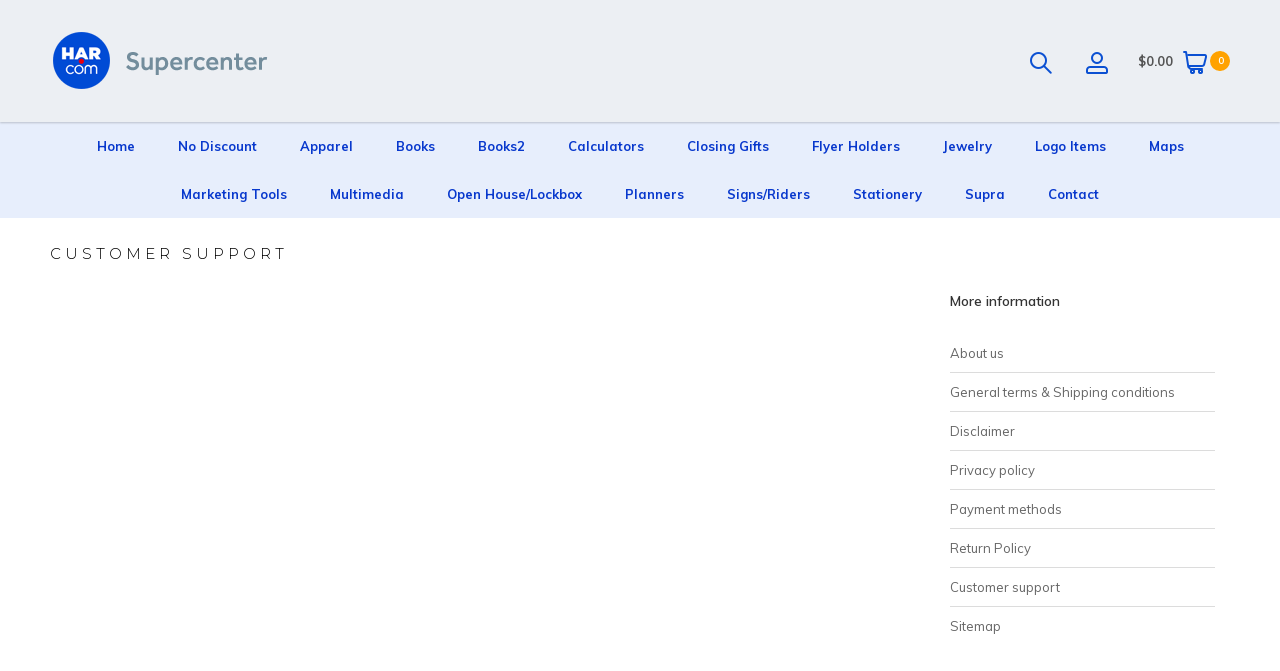

--- FILE ---
content_type: text/html;charset=utf-8
request_url: https://store.har.com/service/?subject=List%20&%20Sell%20In%20The%2021st%20Century
body_size: 5691
content:
<!DOCTYPE html>
<html lang="us">
  <head>
    <meta charset="utf-8"/>
<!-- [START] 'blocks/head.rain' -->
<!--

  (c) 2008-2026 Lightspeed Netherlands B.V.
  http://www.lightspeedhq.com
  Generated: 18-01-2026 @ 16:59:11

-->
<link rel="canonical" href="https://store.har.com/service/"/>
<link rel="alternate" href="https://store.har.com/index.rss" type="application/rss+xml" title="New products"/>
<meta name="robots" content="noodp,noydir"/>
<meta property="og:url" content="https://store.har.com/service/?source=facebook"/>
<meta property="og:site_name" content="HAR Supercenter Central"/>
<meta property="og:title" content="Customer support"/>
<!--[if lt IE 9]>
<script src="https://cdn.shoplightspeed.com/assets/html5shiv.js?2025-02-20"></script>
<![endif]-->
<!-- [END] 'blocks/head.rain' -->
    <title>Customer support - HAR Supercenter Central</title>
    <meta name="description" content="">
    <meta name="keywords" content="Customer, support">
    <meta http-equiv="X-UA-Compatible" content="IE=edge">
    <meta name="viewport" content="width=device-width, initial-scale=1.0">
    <meta name="apple-mobile-web-app-capable" content="yes">
    <meta name="apple-mobile-web-app-status-bar-style" content="black">
    <meta content='width=device-width, initial-scale=1.0, maximum-scale=1.0, user-scalable=0' name='viewport' />
    
    <link rel="shortcut icon" href="https://cdn.shoplightspeed.com/shops/611377/themes/3611/assets/favicon.ico?20260108165516" type="image/x-icon" />
    <link href='//fonts.googleapis.com/css?family=Muli:400,300,600,700,800,900' rel='stylesheet' type='text/css'>
    <link href='//fonts.googleapis.com/css?family=Montserrat:400,300,600,700,800,900' rel='stylesheet' type='text/css'>
    <link rel="shortcut icon" href="https://cdn.shoplightspeed.com/shops/611377/themes/3611/assets/favicon.ico?20260108165516" type="image/x-icon" /> 
    
    <link rel="stylesheet" href="https://cdn.shoplightspeed.com/shops/611377/themes/3611/assets/bootstrap.css?20260108165516" />
    <link rel="stylesheet" href="https://cdn.shoplightspeed.com/shops/611377/themes/3611/assets/font-awesome-min.css?20260108165516" />
    <link rel="stylesheet" href="https://cdn.shoplightspeed.com/shops/611377/themes/3611/assets/ionicons.css?20260108165516" />
    <link rel="stylesheet" href="https://cdn.shoplightspeed.com/shops/611377/themes/3611/assets/transition.css?20260108165516" />
    <link rel="stylesheet" href="https://cdn.shoplightspeed.com/shops/611377/themes/3611/assets/dropdown.css?20260108165516" />
    <link rel="stylesheet" href="https://cdn.shoplightspeed.com/shops/611377/themes/3611/assets/checkbox.css?20260108165516" />
    <link rel="stylesheet" href="https://cdn.shoplightspeed.com/shops/611377/themes/3611/assets/owl-carousel.css?20260108165516" />
    <link rel="stylesheet" href="https://cdn.shoplightspeed.com/shops/611377/themes/3611/assets/jquery-fancybox.css?20260108165516" />
    <link rel="stylesheet" href="https://cdn.shoplightspeed.com/shops/611377/themes/3611/assets/jquery-custom-scrollbar.css?20260108165516" />
    <link rel="stylesheet" href="https://cdn.shoplightspeed.com/assets/gui-2-0.css?2025-02-20" />
    <link rel="stylesheet" href="https://cdn.shoplightspeed.com/assets/gui-responsive-2-0.css?2025-02-20" />   
    <link rel="stylesheet" href="https://cdn.shoplightspeed.com/shops/611377/themes/3611/assets/style.css?20260108165516" />   
    <link rel="stylesheet" href="https://cdn.shoplightspeed.com/shops/611377/themes/3611/assets/responsive.css?20260108165516" /> 
    <link rel="stylesheet" href="https://cdn.shoplightspeed.com/shops/611377/themes/3611/assets/settings.css?20260108165516" /> 
    <link rel="stylesheet" href="https://cdn.shoplightspeed.com/shops/611377/themes/3611/assets/banner-fix.css?20260108165516" />
    <link rel="stylesheet" href="https://cdn.shoplightspeed.com/shops/611377/themes/3611/assets/custom.css?20260108165516" />
    <link rel="stylesheet" href="https://cdn.shoplightspeed.com/shops/611377/themes/3611/assets/new.css?20260108165516" />
    <link rel="stylesheet" href="https://cdn.shoplightspeed.com/shops/611377/themes/3611/assets/wsa-css.css?20260108165516" />
    
    <script src="https://cdn.shoplightspeed.com/assets/jquery-1-9-1.js?2025-02-20"></script>
    <script src="https://cdn.shoplightspeed.com/assets/jquery-ui-1-10-1.js?2025-02-20"></script>
    
    <script type="text/javascript" src="https://cdn.shoplightspeed.com/shops/611377/themes/3611/assets/transition.js?20260108165516"></script>
    <script type="text/javascript" src="https://cdn.shoplightspeed.com/shops/611377/themes/3611/assets/dropdown.js?20260108165516"></script>
    <script type="text/javascript" src="https://cdn.shoplightspeed.com/shops/611377/themes/3611/assets/checkbox.js?20260108165516"></script>
    <script type="text/javascript" src="https://cdn.shoplightspeed.com/shops/611377/themes/3611/assets/owl-carousel.js?20260108165516"></script>
    <script type="text/javascript" src="https://cdn.shoplightspeed.com/shops/611377/themes/3611/assets/jquery-fancybox.js?20260108165516"></script>
    <script type="text/javascript" src="https://cdn.shoplightspeed.com/shops/611377/themes/3611/assets/jquery-custom-scrollbar.js?20260108165516"></script>
    <script type="text/javascript" src="https://cdn.shoplightspeed.com/shops/611377/themes/3611/assets/jquery-countdown-min.js?20260108165516"></script>
    <script type="text/javascript" src="https://cdn.shoplightspeed.com/shops/611377/themes/3611/assets/global.js?20260108165516"></script>
    <script type="text/javascript" src="https://cdn.shoplightspeed.com/shops/611377/themes/3611/assets/jcarousel.js?20260108165516"></script>
    <script type="text/javascript" src="https://cdn.shoplightspeed.com/assets/gui.js?2025-02-20"></script>
    <script type="text/javascript" src="https://cdn.shoplightspeed.com/assets/gui-responsive-2-0.js?2025-02-20"></script>
    
        
    <!--[if lt IE 9]>
    <link rel="stylesheet" href="https://cdn.shoplightspeed.com/shops/611377/themes/3611/assets/style-ie.css?20260108165516" />
    <![endif]-->
  </head>
  <body>  
 
    

<div class="cart-dropdown">
  <div class="cart-title">Cart<span class="items">(0 Products)</span></div>
  <a href="javascript:void(0)" class="close-cart-drp"><i class="fa fa-close"></i></a>

  <div class="cart-body">
    <div class="cart-products grid column-orient center">
          </div>
  </div>
  <div class="empty-cart">
  No products found
</div>
</div>
<div class="menu-wrap">
    <div class="close-menu"><i class="ion ion-ios-close-empty"></i></div>
    <div class="menu-box">
      <div class="menu-logo large"><a href="https://store.har.com/"><img src="https://cdn.shoplightspeed.com/shops/611377/themes/3611/assets/logo-light.png?20260105153534" alt="HAR Supercenter Central"></a></div>
        <ul>
          <li><a href="https://store.har.com/">Home</a></li>
                      <li><a href="https://store.har.com/no-discount/">No Discount </a>                          </li>
                      <li><a href="https://store.har.com/apparel/">Apparel</a>                          </li>
                      <li><a href="https://store.har.com/books/">Books</a>                          </li>
                      <li><a href="https://store.har.com/books2/">Books2</a>                          </li>
                      <li><a href="https://store.har.com/calculators/">Calculators</a>                          </li>
                      <li><a href="https://store.har.com/closing-gifts/">Closing Gifts</a>                          </li>
                      <li><a href="https://store.har.com/flyer-holders/">Flyer Holders</a>                          </li>
                      <li><a href="https://store.har.com/jewelry/">Jewelry</a>                          </li>
                      <li><a href="https://store.har.com/logo-items/">Logo Items</a>                          </li>
                      <li><a href="https://store.har.com/maps/">Maps</a>                          </li>
                      <li><a href="https://store.har.com/marketing-tools/">Marketing Tools</a>                          </li>
                      <li><a href="https://store.har.com/multimedia/">Multimedia</a>                          </li>
                      <li><a href="https://store.har.com/open-house-lockbox/">Open House/Lockbox</a>                          </li>
                      <li><a href="https://store.har.com/planners/">Planners</a>                          </li>
                      <li><a href="https://store.har.com/signs-riders/">Signs/Riders</a>                          </li>
                      <li><a href="https://store.har.com/stationery/">Stationery</a>                          </li>
                      <li><a href="https://store.har.com/supra-4636096/">Supra</a>                          </li>
          
                                                                                        <li class=""><a href="https://store.har.com/service/">Contact</a></li>
                      
          
          
        </ul>

    </div>
  </div>

  <div class="body-wrap">
    <header id="header">
      <div class="main-header">
        <div class="container">
          <div class="main-header-inner">
            <div class="grid center">
              
              <div class="grid-cell noflex mobilemenu-btn hidden-md hidden-lg"><a class="open-menu" href="javascript:;"><?xml version="1.0" encoding="utf-8"?>
<!-- Generator: Adobe Illustrator 20.1.0, SVG Export Plug-In . SVG Version: 6.00 Build 0)  -->
<svg version="1.1" id="Capa_1" xmlns="http://www.w3.org/2000/svg" xmlns:xlink="http://www.w3.org/1999/xlink" x="0px" y="0px"
	 viewBox="0 0 352 352" style="enable-background:new 0 0 352 352;" xml:space="preserve">
<style type="text/css">
	
</style>
<g>
	<g>
		<path class="menuicon-svg" d="M0,56v48h48V56H0z M80,56v48h224V56H80z M0,152v48h48v-48H0z M80,152v48h160v-48H80z M0,248v48h48v-48H0z
			 M80,248v48h272v-48H80z"/>
	</g>
</g>
</svg></a></div>
              <div class="grid-cell logo-left-tab logo-mobile-move-left logo large"><a href="https://store.har.com/"><img src="https://cdn.shoplightspeed.com/shops/611377/themes/3611/assets/logo.png?20260105153534" alt="HAR Supercenter Central"></a></div>
              
             


              
              
              <!--
              <div class="grid-cell noflex search-narrow-show visible-xs visible-sm">
                <a class="search-icon-self   search-mob-removed " href="javascript:void(0)"><i class="fa fa-search"></i></a>
              </div>
			  -->
                                                          <div class="grid-cell noflex hallmark hidden-xs">

                </div>
                            

              <div class="grid-cell noflex cart-block-wrap cart">
                <div class="grid center">
				<!--   <div class="grid-cell noflex search-right-icon search-icon-global language-bar-wrapper hidden-sm hidden-xs">
	               
	                <ul class="language-bar ">
	                  	                 <li class="exchange-icon-head hidden-xs hidden-sm"><a href="https://store.har.com/compare/" title="Compare"><i class="fa fa-exchange" aria-hidden="true"></i></a></li>
	                   	                 
	                 	                 	                 	
	                </ul>
	              </div>-->
                  
                  
                  
                  <div class="grid-cell user-login-block">
                  	 <a class="search-icon-self " href="javascript:void(0)"><img src="https://www.har.com/resources/images/icons/search.png"></a>
                  	 <div style="float:right;width:40px;margin-right:25px;margin-left:15px;">
	                    	                      <div class="dark hidden-xs hidden-md"><a href="https://store.har.com/account/"><img src="https://www.har.com/resources/images/icons/profile-copy-2.png"></a></div>
	                                      	 </div>
                  </div>
                  <div class="grid-cell noflex">
                    <a href="javascript:;" class="open-cart">

                      <span class="text hidden-xs">
                                                $0.00
                                              </span>
                      <span class="icon"><img src="https://www.har.com/resources/images/icons/shopping-cart.png"></span>
                      <span class="items">0</span>
                    </a>
                  </div>
                </div>
              </div>
            </div>
          </div>
        </div>

        <div class="grid-cell mobile-search">
          <form action="https://store.har.com/search/" method="get" id="formSearchMobile">
            <input type="text" name="q" autocomplete="off"  value="" placeholder="Search..."/>
          </form>
        </div>

      </div>

      <div class="main-menu hidden-xs hidden-sm main-menu-capitalize">
        <div class="container">
          <ul>
            <li><a href="https://store.har.com/">Home</a></li>
                        <li class=""><a href="https://store.har.com/no-discount/">No Discount </a>
                          </li>
                        <li class=""><a href="https://store.har.com/apparel/">Apparel</a>
                          </li>
                        <li class=""><a href="https://store.har.com/books/">Books</a>
                          </li>
                        <li class=""><a href="https://store.har.com/books2/">Books2</a>
                          </li>
                        <li class=""><a href="https://store.har.com/calculators/">Calculators</a>
                          </li>
                        <li class=""><a href="https://store.har.com/closing-gifts/">Closing Gifts</a>
                          </li>
                        <li class=""><a href="https://store.har.com/flyer-holders/">Flyer Holders</a>
                          </li>
                        <li class=""><a href="https://store.har.com/jewelry/">Jewelry</a>
                          </li>
                        <li class=""><a href="https://store.har.com/logo-items/">Logo Items</a>
                          </li>
                        <li class=""><a href="https://store.har.com/maps/">Maps</a>
                          </li>
                        <li class=""><a href="https://store.har.com/marketing-tools/">Marketing Tools</a>
                          </li>
                        <li class=""><a href="https://store.har.com/multimedia/">Multimedia</a>
                          </li>
                        <li class=""><a href="https://store.har.com/open-house-lockbox/">Open House/Lockbox</a>
                          </li>
                        <li class=""><a href="https://store.har.com/planners/">Planners</a>
                          </li>
                        <li class=""><a href="https://store.har.com/signs-riders/">Signs/Riders</a>
                          </li>
                        <li class=""><a href="https://store.har.com/stationery/">Stationery</a>
                          </li>
                        <li class=""><a href="https://store.har.com/supra-4636096/">Supra</a>
                          </li>
            


            
            
                        <li class="with-small-menu"><a href="https://store.har.com/service/">Contact</a></li>
            
          </ul>
        </div>
      </div>

            
      
      
            <div id="search" class="search right-search-tab right-search-dropdown ">
        <form action="https://store.har.com/search/" method="get" id="formSearch">
                    <a class="search-icon-mobile visible-xs " href="javascript:void(0)"><img src="https://www.har.com/resources/images/icons/search.png"></a>
                    <input class="searbar-input" type="text" name="q" autocomplete="off"  value="" placeholder="Search..."/>
          <span class="search-text-remover"><i class="fa fa-close"></i></span>

          <div class="autocomplete">
            <div class="search-products products-livesearch grid center wrap"></div>
            <div class="more"><a href="#">View all results <span>(0)</span></a></div>
            <div class="notfound">No products found...</div>
          </div>

        </form>
      </div>
    </header>                
    <main>
      <div class="container main-content fixed-content ">
        <link rel="stylesheet" type="text/css" href="https://cdn.shoplightspeed.com/assets/gui-core.css?2025-02-20" />
<script src="https://cdn.shoplightspeed.com/assets/gui-core.js?2025-02-20"></script>
 
<form id="gui-form" action="https://store.har.com/service/contactPost/" method="post">
<input type="hidden" name="key" value="2e0bea381dae9b8393b5b42c48a057a7" />
<input type="text" name="url" value="" placeholder="URL" class="gui-hide" />
<div id="gui-wrapper" class="gui gui-faq">
  <div class="gui-page-title" role="heading" aria-level="1">Customer support</div>
  <div class="gui-col2-right">
    <div class="gui-col2-right-col1 gui-div-faq-questions">
                      </div>
    <div class="gui-col2-right-col2 gui-div-faq-right" role="complementary">
            <div class="gui-block  gui-div-faq-links">
        <div class="gui-block-title"><strong>More information</strong></div>
        <div class="gui-block-content">
          <ul class="gui-block-linklist">
                          <li><a href="https://store.har.com/service/about/" title="About us">About us</a></li>
                          <li><a href="https://store.har.com/service/general-terms-conditions/" title="General terms &amp; Shipping conditions">General terms &amp; Shipping conditions</a></li>
                          <li><a href="https://store.har.com/service/disclaimer/" title="Disclaimer">Disclaimer</a></li>
                          <li><a href="https://store.har.com/service/privacy-policy/" title="Privacy policy">Privacy policy</a></li>
                          <li><a href="https://store.har.com/service/payment-methods/" title="Payment methods">Payment methods</a></li>
                          <li><a href="https://store.har.com/service/shipping-returns/" title="Return Policy">Return Policy</a></li>
                          <li><a href="https://store.har.com/service/" title="Customer support">Customer support</a></li>
                          <li><a href="https://store.har.com/sitemap/" title="Sitemap">Sitemap</a></li>
                      </ul>
        </div>
      </div>
    </div>
    <div class="gui-clear"></div>
  </div>
</div>
<input type="submit" class="gui-hide" />
</form>
<script>
  gui_focus('#gui-form');
  gui_validator('#gui-form');
  gui_translation('This is a required field','This is a required field');
</script>
      </div>
    </main>
                
    <footer id="footer" class="">
  
       <div class="main-footer">
         <div class="container">
           <div class="row hidden-sm">
             
              <div class="col-lg-3 col-md-3 col-sm-6">
                <div class="footer-logo large"><a href="https://store.har.com/"><img src="https://cdn.shoplightspeed.com/shops/611377/themes/3611/assets/footer-logo.png?20260108165516" alt="HAR Supercenter Central"></a>
                </div>
                                  <p>Hours of Operation:  In Person/Curbside pickup HAR Central- Monday - Friday 9 am - 4 pm HAR Bay Area - Monday - Friday 9 am - 4 pm  HAR Ft. Bend Monday - Friday 9 am - 4 pm HAR Mont. Cty Monday - Friday 9 am - 4 pm   </p>
                                 <div class="info-desk">
                  <ul>
                                        <li>
                      <span class="icon">Telephone</span>
                      <span class="text"><a href="tel:713-629-1900 Option 8">713-629-1900 Option 8</a></span>
                    </li>
                                                            <li>
                      <span class="icon">Email</span>
                      <span class="text"><a href="/cdn-cgi/l/email-protection#2251564d5047624a43500c414d4f"><span class="__cf_email__" data-cfemail="acdfd8c3dec9ecc4cdde82cfc3c1">[email&#160;protected]</span></a></span>
                    </li>
                      
                  </ul>
                </div>
                <div class="socials">
                                                                                                                                                                                                                      </div>
                
               
                
              </div>
              
              <div class="col-lg-2 col-md-2 col-lg-offset-1 col-md-offset-1 col-sm-2">
                <div class="mobile-slide">
                  <div class="footer-title">Categories <span class="more-cats"><span class="plus-min"></span></span></div> 
                  <ul>
                                        <li><a href="https://store.har.com/no-discount/">No Discount </a></li>
                                        <li><a href="https://store.har.com/apparel/">Apparel</a></li>
                                        <li><a href="https://store.har.com/books/">Books</a></li>
                                        <li><a href="https://store.har.com/books2/">Books2</a></li>
                                        <li><a href="https://store.har.com/calculators/">Calculators</a></li>
                                        <li><a href="https://store.har.com/closing-gifts/">Closing Gifts</a></li>
                                        <li><a href="https://store.har.com/flyer-holders/">Flyer Holders</a></li>
                                        <li><a href="https://store.har.com/jewelry/">Jewelry</a></li>
                                        <li><a href="https://store.har.com/logo-items/">Logo Items</a></li>
                                        <li><a href="https://store.har.com/maps/">Maps</a></li>
                                        <li><a href="https://store.har.com/marketing-tools/">Marketing Tools</a></li>
                                        <li><a href="https://store.har.com/multimedia/">Multimedia</a></li>
                                        <li><a href="https://store.har.com/open-house-lockbox/">Open House/Lockbox</a></li>
                                        <li><a href="https://store.har.com/planners/">Planners</a></li>
                                        <li><a href="https://store.har.com/signs-riders/">Signs/Riders</a></li>
                                        <li><a href="https://store.har.com/stationery/">Stationery</a></li>
                                        <li><a href="https://store.har.com/supra-4636096/">Supra</a></li>
                                      </ul>
                </div>
              </div>
              
              <div class="col-lg-2 col-md-2 col-lg-offset-1 col-md-offset-1 col-sm-2">
                <div class="mobile-slide">
                  <div class="footer-title">Customer service <span class="more-cats"><span class="plus-min"></span></span></div>   
                  <ul>
                                          <li><a href="https://store.har.com/service/about/">About us</a></li>
                                          <li><a href="https://store.har.com/service/general-terms-conditions/">General terms &amp; Shipping conditions</a></li>
                                          <li><a href="https://store.har.com/service/disclaimer/">Disclaimer</a></li>
                                          <li><a href="https://store.har.com/service/privacy-policy/">Privacy policy</a></li>
                                          <li><a href="https://store.har.com/service/payment-methods/">Payment methods</a></li>
                                          <li><a href="https://store.har.com/service/shipping-returns/">Return Policy</a></li>
                                          <li><a href="https://store.har.com/service/">Customer support</a></li>
                                          <li><a href="https://store.har.com/sitemap/">Sitemap</a></li>
                                      </ul>
                </div>
              </div>
              
              <div class="col-lg-2 col-md-2 col-lg-offset-1 col-md-offset-1 col-sm-2">
                <div class="mobile-slide">
                  <div class="footer-title">My account <span class="more-cats"><span class="plus-min"></span></span></div>   
                  <ul>
                                        <li><a href="https://store.har.com/account/" title="Register">Register</a></li>
                                        <li><a href="https://store.har.com/account/orders/" title="My orders">My orders</a></li>
                                        <li><a href="https://store.har.com/account/wishlist/" title="My wishlist">My wishlist</a></li>
                                        <li><a href="https://store.har.com/compare/">Compare products</a></li>
                  </ul>
                </div>  
              </div>
             <div class="clearfix"></div>
             <div class="col-lg-3 col-md-3">
                           </div>
                         
             <div class="col-lg-3 col-md-3"></div>
           </div>
           
           <div class="row visible-sm">
              <div class="col-sm-6">
                <div class="col-sm-12">
                  <div class="footer-logo large"><a href="https://store.har.com/"><img src="https://cdn.shoplightspeed.com/shops/611377/themes/3611/assets/footer-logo.png?20260108165516" alt="HAR Supercenter Central"></a>
                  </div>
                                      <p>Hours of Operation:  In Person/Curbside pickup HAR Central- Monday - Friday 9 am - 4 pm HAR Bay Area - Monday - Friday 9 am - 4 pm  HAR Ft. Bend Monday - Friday 9 am - 4 pm HAR Mont. Cty Monday - Friday 9 am - 4 pm   </p>
                                     <div class="info-desk">
                    <ul>
                                            <li>
                        <span class="icon">Telephone</span>
                        <span class="text"><a href="tel:713-629-1900 Option 8">713-629-1900 Option 8</a></span>
                      </li>
                                                                  <li>
                        <span class="icon">Email</span>
                        <span class="text"><a href="/cdn-cgi/l/email-protection#2251564d5047624a43500c414d4f"><span class="__cf_email__" data-cfemail="fe8d8a918c9bbe969f8cd09d9193">[email&#160;protected]</span></a></span>
                      </li>
                                          </ul>
                  </div>
                  <div class="socials">
                                                                                                                                                                                                                                              </div>



                </div>
              </div>

              <div class="col-sm-6">
                <div class="col-sm-12">
                  <div class="mobile-slide">
                    <div class="footer-title">Categories <span class="more-cats"><span class="plus-min"></span></span></div>
                    <ul>
                                            <li><a href="https://store.har.com/no-discount/">No Discount </a></li>
                                            <li><a href="https://store.har.com/apparel/">Apparel</a></li>
                                            <li><a href="https://store.har.com/books/">Books</a></li>
                                            <li><a href="https://store.har.com/books2/">Books2</a></li>
                                            <li><a href="https://store.har.com/calculators/">Calculators</a></li>
                                            <li><a href="https://store.har.com/closing-gifts/">Closing Gifts</a></li>
                                            <li><a href="https://store.har.com/flyer-holders/">Flyer Holders</a></li>
                                            <li><a href="https://store.har.com/jewelry/">Jewelry</a></li>
                                            <li><a href="https://store.har.com/logo-items/">Logo Items</a></li>
                                            <li><a href="https://store.har.com/maps/">Maps</a></li>
                                            <li><a href="https://store.har.com/marketing-tools/">Marketing Tools</a></li>
                                            <li><a href="https://store.har.com/multimedia/">Multimedia</a></li>
                                            <li><a href="https://store.har.com/open-house-lockbox/">Open House/Lockbox</a></li>
                                            <li><a href="https://store.har.com/planners/">Planners</a></li>
                                            <li><a href="https://store.har.com/signs-riders/">Signs/Riders</a></li>
                                            <li><a href="https://store.har.com/stationery/">Stationery</a></li>
                                            <li><a href="https://store.har.com/supra-4636096/">Supra</a></li>
                                          </ul>
                  </div>

                </div>

                <div class="col-sm-12">
                  <div class="mobile-slide">
                    <div class="footer-title">Customer service <span class="more-cats"><span class="plus-min"></span></span></div>
                    <ul>
                                              <li><a href="https://store.har.com/service/about/">About us</a></li>
                                              <li><a href="https://store.har.com/service/general-terms-conditions/">General terms &amp; Shipping conditions</a></li>
                                              <li><a href="https://store.har.com/service/disclaimer/">Disclaimer</a></li>
                                              <li><a href="https://store.har.com/service/privacy-policy/">Privacy policy</a></li>
                                              <li><a href="https://store.har.com/service/payment-methods/">Payment methods</a></li>
                                              <li><a href="https://store.har.com/service/shipping-returns/">Return Policy</a></li>
                                              <li><a href="https://store.har.com/service/">Customer support</a></li>
                                              <li><a href="https://store.har.com/sitemap/">Sitemap</a></li>
                                          </ul>
                  </div>
                </div>

                <div class="col-sm-12">
                  <div class="mobile-slide">
                    <div class="footer-title">My account <span class="more-cats"><span class="plus-min"></span></span></div>
                    <ul>
                                            <li><a href="https://store.har.com/account/" title="Register">Register</a></li>
                                            <li><a href="https://store.har.com/account/orders/" title="My orders">My orders</a></li>
                                            <li><a href="https://store.har.com/account/wishlist/" title="My wishlist">My wishlist</a></li>
                                            <li><a href="https://store.har.com/compare/">Compare products</a></li>
                    </ul>
                  </div>
                </div>

               <div class="clearfix"></div>
               <div class="col-lg-3 col-md-3">
                               </div>
               
               <div class="col-lg-3 col-md-3"></div>
              </div>
            </div>
         </div>
       </div>
       
              
       <div class="footer-bottom">
         <a class="back-top" data-scroll="body" href="javascript:;"><i class="fa fa-angle-up" aria-hidden="true"></i></a>
         <div class="container">
           <div class="left">
             Copyright© 2018, HOUSTON REALTORS® INFORMATION SERVICE, INC. All Rights Reserved.
           <!--  © Copyright 2026
                
                                    - Powered by
                                    <a href="http://www.lightspeedhq.com" title="Lightspeed" target="_blank">Lightspeed</a>
                                                       - Theme by <a href="http://www.designmijnwebshop.nl/" target="_blank">DMWS.nl </a>
              -->
           </div>
           <div class="right">
             <ul class="payments">
                              <li><img src="https://cdn.shoplightspeed.com/shops/611377/themes/3611/assets/creditcard.png?20260108165516" alt="creditcard"></li>
                            </ul>
           </div>
                </div>
       </div>
    </footer>

<!-- einde bodywrap --> </div> <!-- einde bodywrap -->

  <script data-cfasync="false" src="/cdn-cgi/scripts/5c5dd728/cloudflare-static/email-decode.min.js"></script><script>
    /* TRANSLATIONS */
    var readmore = 'Read more';
    var readless = 'Read less';
    var searchUrl = 'https://store.har.com/search/';
    var reviews = 'Reviews';
    var incTax = 'Incl. tax';
         var shopb2b = true;
      </script>

                <!--COUNTDOWN PRODUCTPAGE-->
                      <script>
                var page = 'product';
                var showDays = [
                                                                                                                                                                                                                    ]
                 var orderBefore = '';  
               var showFrom = '14'; 
              </script>
                <!--END COUNTDOWN PRODUCTPAGE-->
                <script>
                  var basicUrl = 'https://store.har.com/';
                  var shopId = '611377';
                  var moreInfo = 'More info';
                  var noVariants = 'No variants available';
                </script>                
    <!-- [START] 'blocks/body.rain' -->
<script>
(function () {
  var s = document.createElement('script');
  s.type = 'text/javascript';
  s.async = true;
  s.src = 'https://store.har.com/services/stats/pageview.js';
  ( document.getElementsByTagName('head')[0] || document.getElementsByTagName('body')[0] ).appendChild(s);
})();
</script>
<!-- [END] 'blocks/body.rain' -->
    <script>(function(){function c(){var b=a.contentDocument||a.contentWindow.document;if(b){var d=b.createElement('script');d.innerHTML="window.__CF$cv$params={r:'9bffa4341b294f87',t:'MTc2ODc1NTU1MS4wMDAwMDA='};var a=document.createElement('script');a.nonce='';a.src='/cdn-cgi/challenge-platform/scripts/jsd/main.js';document.getElementsByTagName('head')[0].appendChild(a);";b.getElementsByTagName('head')[0].appendChild(d)}}if(document.body){var a=document.createElement('iframe');a.height=1;a.width=1;a.style.position='absolute';a.style.top=0;a.style.left=0;a.style.border='none';a.style.visibility='hidden';document.body.appendChild(a);if('loading'!==document.readyState)c();else if(window.addEventListener)document.addEventListener('DOMContentLoaded',c);else{var e=document.onreadystatechange||function(){};document.onreadystatechange=function(b){e(b);'loading'!==document.readyState&&(document.onreadystatechange=e,c())}}}})();</script><script defer src="https://static.cloudflareinsights.com/beacon.min.js/vcd15cbe7772f49c399c6a5babf22c1241717689176015" integrity="sha512-ZpsOmlRQV6y907TI0dKBHq9Md29nnaEIPlkf84rnaERnq6zvWvPUqr2ft8M1aS28oN72PdrCzSjY4U6VaAw1EQ==" data-cf-beacon='{"rayId":"9bffa4341b294f87","version":"2025.9.1","serverTiming":{"name":{"cfExtPri":true,"cfEdge":true,"cfOrigin":true,"cfL4":true,"cfSpeedBrain":true,"cfCacheStatus":true}},"token":"8247b6569c994ee1a1084456a4403cc9","b":1}' crossorigin="anonymous"></script>
</body>
</html>

--- FILE ---
content_type: text/css; charset=UTF-8
request_url: https://cdn.shoplightspeed.com/shops/611377/themes/3611/assets/jquery-custom-scrollbar.css?20260108165516
body_size: 511
content:
.scrollable {
  position: relative;
}

.scrollable:focus {
  outline: 0;
}

.scrollable .viewport {
  position: relative;
  overflow: hidden;
}

.scrollable .viewport .overview {
  position: absolute;
}

.scrollable .scroll-bar {
  display: none;
}

.scrollable .scroll-bar.vertical {
  position: absolute;
  right: 0;
  height: 100%;
}

.scrollable .scroll-bar.horizontal {
  position: relative;
  width: 100%;
}

.scrollable .scroll-bar .thumb {
  position: absolute;
}

.scrollable .scroll-bar.vertical .thumb {
  width: 100%;
  min-height: 10px;
}

.scrollable .scroll-bar.horizontal .thumb {
  height: 100%;
  min-width: 10px;
  left: 0;
}

.not-selectable {
  -webkit-touch-callout: none;
  -webkit-user-select: none;
  -khtml-user-select: none;
  -moz-user-select: none;
  -ms-user-select: none;
  user-select: none;
}

/*Default skin*/

.scrollable.default-skin {
  padding-right: 10px;
  padding-bottom: 6px;
}

.scrollable.default-skin .scroll-bar.vertical {
  width: 6px;
}

.scrollable.default-skin .scroll-bar.horizontal {
  height: 6px;
}

.scrollable.default-skin .scroll-bar .thumb {
  background-color: black;
  opacity: 0.4;
  border-radius: 3px;
  -moz-border-radius: 4px;
  -webkit-border-radius: 4px;
}

.scrollable.default-skin .scroll-bar:hover .thumb {
  opacity: 0.6;
}

/*Gray skin*/

.scrollable.gray-skin {
  padding-right: 17px;
}

.scrollable.gray-skin .scroll-bar {
  border: 1px solid gray;
  background-color: #d3d3d3;
}

.scrollable.gray-skin .scroll-bar .thumb {
  background-color: gray;
}

.scrollable.gray-skin .scroll-bar:hover .thumb {
  background-color: black;
}

.scrollable.gray-skin .scroll-bar.vertical {
  width: 10px;
}

.scrollable.gray-skin .scroll-bar.horizontal {
  height: 10px;
  margin-top: 2px;
}

/*Modern skin*/
.scrollable.modern-skin {
  padding-right: 17px;
}

.scrollable.modern-skin .scroll-bar {
  border: 1px solid gray;
  border-radius: 4px;
  -moz-border-radius: 4px;
  -webkit-border-radius: 4px;
  -moz-box-shadow: inset 0 0 5px #888;
  -webkit-box-shadow: inset 0 0 5px #888;
  box-shadow: inset 0 0 5px #888;
}

.scrollable.modern-skin .scroll-bar .thumb {
  background-color: #95aabf;
  border-radius: 4px;
  -moz-border-radius: 4px;
  -webkit-border-radius: 4px;
  border: 1px solid #536984;
}

.scrollable.modern-skin .scroll-bar.vertical .thumb {
  width: 8px;
  background: -moz-linear-gradient(left, #95aabf 0%, #547092 100%);
  background: -webkit-gradient(linear, left top, right top, color-stop(0%, #95aabf), color-stop(100%, #547092));
  background: -webkit-linear-gradient(left, #95aabf 0%, #547092 100%);
  background: -o-linear-gradient(left, #95aabf 0%, #547092 100%);
  background: -ms-linear-gradient(left, #95aabf 0%, #547092 100%);
  background: linear-gradient(to right, #95aabf 0%, #547092 100%);
  -ms-filter: "progid:DXImageTransform.Microsoft.gradient( startColorstr='#95aabf', endColorstr='#547092',GradientType=1 )";
}

.scrollable.modern-skin .scroll-bar.horizontal .thumb {
  height: 8px;
  background-image: linear-gradient(#95aabf, #547092);
  background-image: -o-linear-gradient(#95aabf, #547092);
  background-image: -moz-linear-gradient(#95aabf, #547092);
  background-image: -webkit-linear-gradient(#95aabf, #547092);
  background-image: -ms-linear-gradient(#95aabf, #547092);
  -ms-filter: "progid:DXImageTransform.Microsoft.gradient( startColorstr='#95aabf', endColorstr='#547092',GradientType=0 )";
}

.scrollable.modern-skin .scroll-bar.vertical {
  width: 10px;
}

.scrollable.modern-skin .scroll-bar.horizontal {
  height: 10px;
  margin-top: 2px;
}

--- FILE ---
content_type: text/css; charset=UTF-8
request_url: https://cdn.shoplightspeed.com/shops/611377/themes/3611/assets/banner-fix.css?20260108165516
body_size: 119
content:
.banner-1 {

    background:url(banner-1.jpg?20260108165516) no-repeat center bottom;

    -webkit-background-size:cover;

    -moz-background-size:cover;

    -o-background-size:cover;

    background-size:cover;

}

 .banner-1-slide.slide-2 {

    background:url(banner-1-slide-2.jpg?20260108165516) no-repeat center bottom;

    -webkit-background-size:cover;

    -moz-background-size:cover;

    -o-background-size:cover;

    background-size:cover;

}

 .banner-1-slide.slide-3 {

    background:url(banner-1-slide-3.jpg?20260108165516) no-repeat center bottom;

    -webkit-background-size:cover;

    -moz-background-size:cover;

    -o-background-size:cover;

    background-size:cover;

}

 .banner-2 {

    background:url(banner-2.jpg?20260108165516) no-repeat center center;

    -webkit-background-size:cover;

    -moz-background-size:cover;

    -o-background-size:cover;

    background-size:cover;

}

 .banner-2-right {

    background:url(banner-2-right.jpg?20260108165516) no-repeat center center;

    -webkit-background-size:cover;

    -moz-background-size:cover;

    -o-background-size:cover;

    background-size:cover;

}

 .banner-3 {

    background:url(banner-3.jpg?20260108165516) no-repeat center center;

    -webkit-background-size:cover;

    -moz-background-size:cover;

    -o-background-size:cover;

    background-size:cover;

}

 .banner-4 {

    background:url(banner-4.jpg?20260108165516) no-repeat center center;

    -webkit-background-size:cover;

    -moz-background-size:cover;

    -o-background-size:cover;

    background-size:cover;

}

 .banner-bottom {

    background:url(banner-bottom.png?20260108165516) no-repeat center center;

    -webkit-background-size:contain;

    -moz-background-size:contain;

    -o-background-size:contain;

    background-size:contain;

    min-height:450px;

    max-width:100%;

    background-position:center left;

}

.item.slide-1 {

    background:url(hero-slide-1.jpg?20260108165516) no-repeat center bottom;

    -webkit-background-size:cover;

    -moz-background-size:cover;

    -o-background-size:cover;

    background-size:cover;

}

 .hero-wrapper-block .item.slide-2 {

    background:url(hero-slide-2.jpg?20260108165516) no-repeat center bottom;

    -webkit-background-size:cover;

    -moz-background-size:cover;

    -o-background-size:cover;

    background-size:cover;

}

 .hero-wrapper-block .item.slide-3 {

    background:url(hero-slide-3.jpg?20260108165516) no-repeat center bottom;

    -webkit-background-size:cover;

    -moz-background-size:cover;

    -o-background-size:cover;

    background-size:cover;

}

@media (max-width:991px) {

     .item.slide-1.with-mobile {

        background:url(hero-slide-1-tablet.jpg?20260108165516) no-repeat center bottom;

        -webkit-background-size:cover;

        -moz-background-size:cover;

        -o-background-size:cover;

        background-size:cover;

    }

     .hero-wrapper-block .item.slide-2.with-mobile {

        background:url(hero-slide-2-tablet.jpg?20260108165516) no-repeat center bottom;

        -webkit-background-size:cover;

        -moz-background-size:cover;

        -o-background-size:cover;

        background-size:cover;

    }

     .hero-wrapper-block .item.slide-3.with-mobile {

        background:url(hero-slide-3-tablet.jpg?20260108165516) no-repeat center bottom;

        -webkit-background-size:cover;

        -moz-background-size:cover;

        -o-background-size:cover;

        background-size:cover;

    }

}

@media (max-width:767px) {

     .item.slide-1.with-mobile {

        background:url(hero-slide-1-mobile.jpg?20260108165516) no-repeat center bottom;

        -webkit-background-size:cover;

        -moz-background-size:cover;

        -o-background-size:cover;

        background-size:cover;

    }

     .hero-wrapper-block .item.slide-2.with-mobile {

        background:url(hero-slide-2-mobile.jpg?20260108165516) no-repeat center bottom;

        -webkit-background-size:cover;

        -moz-background-size:cover;

        -o-background-size:cover;

        background-size:cover;

    }

     .hero-wrapper-block .item.slide-3.with-mobile {

        background:url(hero-slide-3-mobile.jpg?20260108165516) no-repeat center bottom;

        -webkit-background-size:cover;

        -moz-background-size:cover;

        -o-background-size:cover;

        background-size:cover;

    }

}

--- FILE ---
content_type: text/javascript;charset=utf-8
request_url: https://store.har.com/services/stats/pageview.js
body_size: -435
content:
// SEOshop 18-01-2026 16:59:13